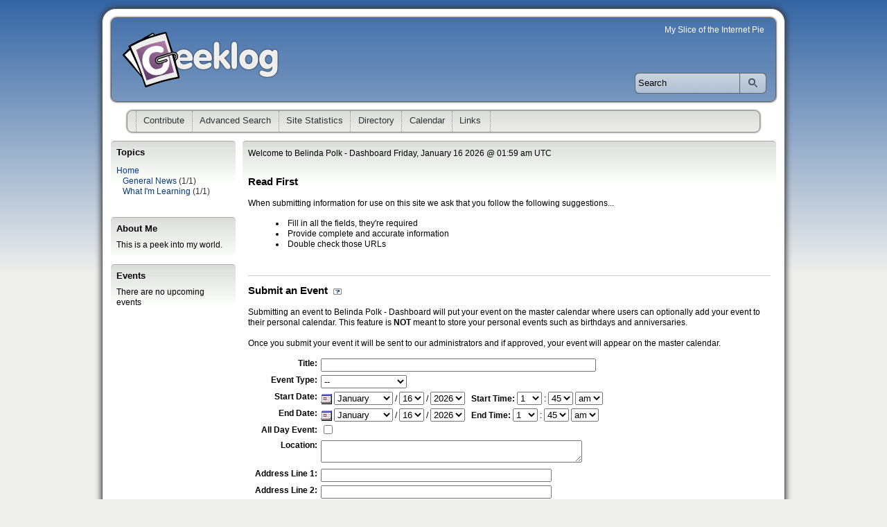

--- FILE ---
content_type: text/html; charset=utf-8
request_url: http://www.belindapolk.com/dashboard/submit.php?type=calendar&mode=&month=06&day=24&year=2024&hour=16
body_size: 3978
content:
<!DOCTYPE html PUBLIC "-//W3C//DTD XHTML 1.0 Strict//EN" "http://www.w3.org/TR/xhtml1/DTD/xhtml1-strict.dtd">
<html xmlns="http://www.w3.org/1999/xhtml">
  <head profile="http://www.w3.org/2003/g/data-view">
    <meta http-equiv="Content-Type" content="text/html; charset=utf-8" />
    <title>Belinda Polk - Dashboard - My Slice of the Internet Pie</title>

    <meta http-equiv="Content-Script-Type" content="text/javascript" />
    <meta http-equiv="Content-Style-Type" content="text/css" />
    <meta http-equiv="imagetoolbar" content="no" />
    <link rel="SHORTCUT ICON" href="http://www.belindapolk.com/dashboard/layout/modern_curve/images/favicon.ico" />
    <!-- <meta http-equiv="Pragma" content="no-cache" /> -->
    <link rel="start contents" href="http://www.belindapolk.com/dashboard" />
<link rel="home" href="http://www.belindapolk.com/dashboard/" title="Home" />
<link rel="search" href="http://www.belindapolk.com/dashboard/search.php" title="Advanced Search" /><link rel="stylesheet" type="text/css" href="http://www.belindapolk.com/dashboard/layout/modern_curve/style.css.php?theme=modern_curve&amp;dir=ltr" media="all" />
<link rel="stylesheet" type="text/css" href="http://www.belindapolk.com/dashboard/layout/modern_curve/jquery_ui/jquery-ui.css" />
<link rel="stylesheet" type="text/css" href="http://www.belindapolk.com/dashboard/layout/modern_curve/jquery_ui/jquery.ui.geeklog.css" />
<link rel="stylesheet" type="text/css" href="http://www.belindapolk.com/dashboard/polls/css/default/style.css" />
<script type="text/javascript">
var geeklog = {
    doc: document,
    win: window,
    $: function (id) {
        return this.doc.getElementById(id);
    },
    site_url:"http://www.belindapolk.com/dashboard",site_admin_url:"http://www.belindapolk.com/dashboard/admin",layout_url:"http://www.belindapolk.com/dashboard/layout/modern_curve",xhtml:" /",lang:{iso639Code:"en",tooltip_loading:"Loading...",tooltip_not_found:"Help page is not found.",tooltip_select_date:"Click to select a date",tabs_more:"More..",confirm_delete:"Do you really want to delete this item?",confirm_send:"Send this?",close:"Close"}
};
</script>
<script type="text/javascript" src="http://www.belindapolk.com/dashboard/layout/modern_curve/javascript/fix_html.js"></script>
<meta name="robots" content="noindex" />
  </head>
  <body dir="ltr" class="left-center">

<!-- #container { -->
    <div id="container">
      <!-- #header { -->
      <div id="header">
        <div id="header-content">
          <h1 class="site_name"><a href="http://www.belindapolk.com/dashboard"><img src="http://www.belindapolk.com/dashboard/layout/modern_curve/images/logo.png" width="226" height="80" alt="Belinda Polk - Dashboard" /></a></h1>
         <p class="site_slogan">My Slice of the Internet Pie</p>
        </div>
      </div>
      <!-- } #header -->

      <hr class="separator" />

      <!-- #navigation { -->
      <div id="navigation">
        <ul>
          <li class="menuitem"><a href="http://www.belindapolk.com/dashboard/submit.php?type=story">Contribute</a></li>
<li class="menuitem"><a href="http://www.belindapolk.com/dashboard/search.php">Advanced Search</a></li>
<li class="menuitem"><a href="http://www.belindapolk.com/dashboard/stats.php">Site Statistics</a></li>
<li class="menuitem"><a href="http://www.belindapolk.com/dashboard/directory.php">Directory</a></li>
<li class="menuitem"><a href="http://www.belindapolk.com/dashboard/calendar/index.php">Calendar</a></li>
<li class="menuitem last-child"><a href="http://www.belindapolk.com/dashboard/links/index.php">Links</a></li>
        </ul>
        <div style="clear: both;"></div>
      </div>
      <!-- } #navigation -->

      <hr class="separator" />

      <!-- #wrapper { -->
      <div id="wrapper">

        <!--[if !IE]> Using conditional comments to avoid Win IE 6 bugs. <![endif]-->
<!--[if !IE]> (When combined with multiple floating elements, floating bug duplicate last element content) <![endif]-->

    <!-- #leftblocks { -->
        <div id="leftblocks">
      <div class="block-left" id="block-left-search">
        <div class="block-left-content">
          <form action="http://www.belindapolk.com/dashboard/search.php" method="get" id="searchform" class="basic">
            <div>
              <input type="text" value="Search" size="16" maxlength="255" name="query" class="text" />
              <input type="submit" value="" title="Search" class="submit" />
              <input type="hidden" value="all" name="type" />
              <input type="hidden" value="all" name="keyType" />
              <input type="hidden" value="search" name="mode" />
            </div>
          </form>
        </div>
      </div>

      
<div class="block-list">
    <h2>Topics</h2>
      <div class="block-list-content">
      <ul>

<li class="topicoption"><a href="http://www.belindapolk.com/dashboard/">Home</a>&nbsp;</li>
<li class="topicoption">&nbsp;&nbsp;&nbsp;<a href="http://www.belindapolk.com/dashboard/index.php?topic=General">General News</a>&nbsp;(1/1)</li>
<li class="topicoption">&nbsp;&nbsp;&nbsp;<a href="http://www.belindapolk.com/dashboard/index.php?topic=WhatILearning">What I'm Learning</a>&nbsp;(1/1)</li>

    </ul>
    </div>
</div>


    <div class="block-left">
      <h2>About Me</h2>
      <div class="block-left-content">

This is a peek into my world.

      </div>
    </div>


    <div class="block-left">
      <h2>Events</h2>
      <div class="block-left-content">

There are no upcoming events

      </div>
    </div>

    </div>
    <!--[if !IE]> } #leftblocks <![endif]-->

    <hr class="separator" />


        <!--[if !IE]> Using conditional comments to avoid Win IE 6 bugs. <![endif]-->
        <!--[if !IE]> (When combined with multiple floating elements, floating bug duplicate last element content) <![endif]-->
        <!--[if !IE]> #centerblocks { <![endif]-->
                <div id="centerblocks">
          <p class="welcome_msg">Welcome to Belinda Polk - Dashboard&nbsp;Friday, January 16 2026 @ 01:59 am UTC</p>
          <div id="centerblocks-content">
          

<div class="block-center">
  <h2>Read First</h2>
  <div class="block-center-content">

When submitting information for use on this site we ask that you follow the following suggestions...<ul><li>Fill in all the fields, they're required</li><li>Provide complete and accurate information</li><li>Double check those URLs</li></ul>
  </div>
</div>


<div class="block-center">
  <h2>Submit an Event<a href="http://www.belindapolk.com/dashboard/help/submitevent.html" class="blocktitle" title="Submit an Event"><img src="http://www.belindapolk.com/dashboard/layout/modern_curve/images/button_help.png" alt="?" /></a></h2>
  <div class="block-center-content">

                            Submitting an event to Belinda Polk - Dashboard will put your event on the master calendar where users can optionally add your event to their personal calendar. This feature is <b>NOT</b> meant to store your personal events such as birthdays and anniversaries.<br /><br />Once you submit your event it will be sent to our administrators and if approved, your event will appear on the master calendar.                            <form class="form-theme uk-form" action="http://www.belindapolk.com/dashboard/submit.php" method="post">
                                <div class="form-description">Title:</div>
                                <div class="form-field"><input type="text" size="48" maxlength="128" name="title" /></div>
                                <div class="clear-left"></div>
                                <div class="form-description">Event Type:</div>
                                <div class="form-field">
                                    <select name="event_type">
                                        <option value="">--</option>
                                        <option value="Anniversary">Anniversary</option><option value="Appointment">Appointment</option><option value="Birthday">Birthday</option><option value="Business">Business</option><option value="Education">Education</option><option value="Holiday">Holiday</option><option value="Meeting">Meeting</option><option value="Miscellaneous">Miscellaneous</option><option value="Personal">Personal</option><option value="Phone Call">Phone Call</option><option value="Special Occasion">Special Occasion</option><option value="Travel">Travel</option><option value="Vacation">Vacation</option>                                    </select>
                                </div>
                                <div class="clear-left"></div>
                                <div class="form-description">Start Date:</div>
                                <div class="form-field">
                                  <span dir="ltr">
                                    <select name="start_month">
                                        <option value="1" selected="selected">January</option><option value="2">February</option><option value="3">March</option><option value="4">April</option><option value="5">May</option><option value="6">June</option><option value="7">July</option><option value="8">August</option><option value="9">September</option><option value="10">October</option><option value="11">November</option><option value="12">December</option>                                    </select>
                                    /
                                    <select name="start_day">
                                        <option value="01">01</option><option value="02">02</option><option value="03">03</option><option value="04">04</option><option value="05">05</option><option value="06">06</option><option value="07">07</option><option value="08">08</option><option value="09">09</option><option value="10">10</option><option value="11">11</option><option value="12">12</option><option value="13">13</option><option value="14">14</option><option value="15">15</option><option value="16" selected="selected">16</option><option value="17">17</option><option value="18">18</option><option value="19">19</option><option value="20">20</option><option value="21">21</option><option value="22">22</option><option value="23">23</option><option value="24">24</option><option value="25">25</option><option value="26">26</option><option value="27">27</option><option value="28">28</option><option value="29">29</option><option value="30">30</option><option value="31">31</option>                                    </select>
                                    /
                                    <select name="start_year">
                                        <option value="2025">2025</option><option value="2026" selected="selected">2026</option><option value="2027">2027</option><option value="2028">2028</option><option value="2029">2029</option><option value="2030">2030</option><option value="2031">2031</option>                                    </select>&nbsp;&nbsp;
                                    <b>Start Time: </b>
                                    <select name="start_hour">
                                        <option value="12">12</option><option value="01" selected="selected">1</option><option value="02">2</option><option value="03">3</option><option value="04">4</option><option value="05">5</option><option value="06">6</option><option value="07">7</option><option value="08">8</option><option value="09">9</option><option value="10">10</option><option value="11">11</option>                                    </select>
                                    :
                                    <select name="start_minute">
                                        <option value="00">00</option><option value="15">15</option><option value="30">30</option><option value="45" selected="selected">45</option>                                    </select>
                                    <select name="start_ampm">
<option value="am" selected="selected">am</option>
<option value="pm">pm</option>
</select>
                                  </span>
                                </div>
                                <div class="clear-left"></div>
                                <div class="form-description">End Date:</div>
                                <div class="form-field">
                                  <span dir="ltr">
                                    <select name="end_month">
                                        <option value="1" selected="selected">January</option><option value="2">February</option><option value="3">March</option><option value="4">April</option><option value="5">May</option><option value="6">June</option><option value="7">July</option><option value="8">August</option><option value="9">September</option><option value="10">October</option><option value="11">November</option><option value="12">December</option>                                    </select>
                                    /
                                    <select name="end_day">
                                        <option value="01">01</option><option value="02">02</option><option value="03">03</option><option value="04">04</option><option value="05">05</option><option value="06">06</option><option value="07">07</option><option value="08">08</option><option value="09">09</option><option value="10">10</option><option value="11">11</option><option value="12">12</option><option value="13">13</option><option value="14">14</option><option value="15">15</option><option value="16" selected="selected">16</option><option value="17">17</option><option value="18">18</option><option value="19">19</option><option value="20">20</option><option value="21">21</option><option value="22">22</option><option value="23">23</option><option value="24">24</option><option value="25">25</option><option value="26">26</option><option value="27">27</option><option value="28">28</option><option value="29">29</option><option value="30">30</option><option value="31">31</option>                                    </select>
                                    /
                                    <select name="end_year">
                                        <option value="2025">2025</option><option value="2026" selected="selected">2026</option><option value="2027">2027</option><option value="2028">2028</option><option value="2029">2029</option><option value="2030">2030</option><option value="2031">2031</option>                                    </select>&nbsp;&nbsp;
                                    <b>End Time: </b>
                                    <select name="end_hour">
                                        <option value="12">12</option><option value="01" selected="selected">1</option><option value="02">2</option><option value="03">3</option><option value="04">4</option><option value="05">5</option><option value="06">6</option><option value="07">7</option><option value="08">8</option><option value="09">9</option><option value="10">10</option><option value="11">11</option>                                    </select>
                                    :
                                    <select name="end_minute">
                                        <option value="00">00</option><option value="15">15</option><option value="30">30</option><option value="45" selected="selected">45</option>                                    </select>
                                    <select name="start_ampm">
<option value="am" selected="selected">am</option>
<option value="pm">pm</option>
</select>
                                  </span>
                                </div>
                                <div class="clear-left"></div>
                                <div class="form-description">All Day Event:</div>
                                <div class="form-field"><input type="checkbox" name="allday" /></div>
                                <div class="clear-left"></div>
                                <div class="form-description">Location:</div>
                                <div class="form-field"><textarea name="location" cols="45" rows="2"></textarea></div>
                                <div class="clear-left"></div>
                                <div class="form-description">Address Line 1:</div>
                                <div class="form-field"><input type="text" name="address1" size="40" /></div>
                                <div class="clear-left"></div>
                                <div class="form-description">Address Line 2:</div>
                                <div class="form-field"><input type="text" name="address2" size="40" /></div>
                                <div class="clear-left"></div>
                                <div class="form-description">City/Town:</div>
                                <div class="form-field"><input type="text" name="city" size="40" maxlength="60" /></div>
                                <div class="clear-left"></div>
                                <div class="form-description">State:</div>
                                <div class="form-field"><input type="text" name="state" size="40" /></div>
                                <div class="clear-left"></div>
                                <div class="form-description">Zip Code:</div>
                                <div class="form-field"><input type="text" name="zipcode" size="16" maxlength="16" /></div>
                                <div class="clear-left"></div>
                                <div class="form-description">Link:</div>
                                <div class="form-field"><input type="text" dir="ltr" size="48" maxlength="255" name="url" value="http://" /></div>
                                <div class="clear-left"></div>
                                <div class="form-description">Description:</div>
                                <div class="form-field"><textarea name="description" style="width:100%" cols="45" rows="8"></textarea></div>
                                <div class="clear-left"></div>
                                <div class="form-field"><div dir="ltr" class="allowed_html_tags"><span class="warningsmall">No HTML is allowed</span></div></div>
                                                                <div class="form-field">
                                    <input type="hidden" name="mode" value="Submit" />
                                    <input type="hidden" name="type" value="calendar" />
                                    <input type="hidden" name="calendar_type" value="master" />
                                    <input type="hidden" name="hour_mode" value="12" />
                                    <input type="submit" value="Submit" />
                                                                    </div>
                                <div class="clear-left"></div>
                            </form>

  </div>
</div>


          </div>
        </div>
        <!--[if !IE]> Using conditional comments to avoid Win IE 6 bugs <![endif]-->
        <!--[if !IE]> (When combined with multiple floating elements, floating bug duplicate last element content) <![endif]-->
        <!--[if !IE]> } #centerblocks <![endif]-->

              </div>
      <!-- } #wrapper -->

      <hr class="separator" />

      <!-- #footer { -->
      <div id="footer">
        <div id="footer-content">
        <ul class="copyright">
          <li class="copyright_notice"><address>&nbsp;Copyright &copy; 2026 Belinda Polk<br />&nbsp;All trademarks and copyrights on this page are owned by their respective owners.</address></li>
        </ul>
        <ul class="site_info">
          <li class="powered_by">Powered by&nbsp;<a href="http://www.geeklog.net/">Geeklog</a></li>
          <!-- Theme by Fumito Arakawa as Phize (http://phize.net/) -->
          <li class="execution_textandtime">Created this page in 0.13 seconds</li>
        </ul>
        </div>
        <div style="clear: both;"></div>
      </div>
      <!-- } #footer -->

    </div>
    <!-- } #container -->

    <script type="text/javascript" src="http://www.belindapolk.com/dashboard/javascript/common.js"></script>
<script type="text/javascript" src="http://www.belindapolk.com/dashboard/javascript/jquery.min.js"></script>
<script type="text/javascript" src="http://www.belindapolk.com/dashboard/javascript/jquery_ui/jquery.ui.core.min.js"></script>
<script type="text/javascript" src="http://www.belindapolk.com/dashboard/javascript/jquery_ui/jquery.ui.widget.min.js"></script>
<script type="text/javascript" src="http://www.belindapolk.com/dashboard/javascript/jquery_ui/jquery.ui.position.min.js"></script>
<script type="text/javascript" src="http://www.belindapolk.com/dashboard/javascript/jquery_ui/jquery.ui.mouse.min.js"></script>
<script type="text/javascript" src="http://www.belindapolk.com/dashboard/javascript/jquery_ui/jquery.ui.draggable.min.js"></script>
<script type="text/javascript" src="http://www.belindapolk.com/dashboard/javascript/jquery_ui/jquery.ui.droppable.min.js"></script>
<script type="text/javascript" src="http://www.belindapolk.com/dashboard/javascript/jquery_ui/jquery.ui.resizable.min.js"></script>
<script type="text/javascript" src="http://www.belindapolk.com/dashboard/javascript/jquery_ui/jquery.ui.button.min.js"></script>
<script type="text/javascript" src="http://www.belindapolk.com/dashboard/javascript/jquery_ui/jquery.ui.datepicker.min.js"></script>
<script type="text/javascript" src="http://www.belindapolk.com/dashboard/javascript/jquery_ui/jquery-ui-i18n.min.js"></script>
<script type="text/javascript" src="http://www.belindapolk.com/dashboard/javascript/jquery_ui/jquery.ui.dialog.min.js"></script>
<script type="text/javascript" src="http://www.belindapolk.com/dashboard/javascript/jquery_ui/jquery.ui.slider.min.js"></script>
<script type="text/javascript" src="http://www.belindapolk.com/dashboard/javascript/jquery_ui/jquery-ui-timepicker-addon.min.js"></script>
<script type="text/javascript" src="http://www.belindapolk.com/dashboard/javascript/jquery_ui/jquery-ui-timepicker-addon-i18n.min.js"></script>
<script type="text/javascript">jQuery(function () {  geeklog.hour_mode = 12;  geeklog.datetimepicker.options.stepMinute = 15;  geeklog.datetimepicker.set('start', 'en', 'Click to select a date', 'http://www.belindapolk.com/dashboard/images/calendar.png');  geeklog.datetimepicker.set('end', 'en', 'Click to select a date', 'http://www.belindapolk.com/dashboard/images/calendar.png');});</script>
<script type="text/javascript" src="http://www.belindapolk.com/dashboard/javascript/datetimepicker.js"></script>
<script type="text/javascript" src="http://www.belindapolk.com/dashboard/javascript/dialog_help.js"></script>
<script type="text/javascript" src="http://www.belindapolk.com/dashboard/layout/modern_curve/javascript/confirm.js"></script>
<script type="text/javascript" src="http://www.belindapolk.com/dashboard/layout/modern_curve/javascript/search.js"></script>

        <script type="text/javascript">
    <!--
    FixHTML('leftblocks', 'centerblocks', 'rightblocks');
    -->
    </script>

  </body>
</html>



--- FILE ---
content_type: text/css; charset=UTF-8
request_url: http://www.belindapolk.com/dashboard/layout/modern_curve/style.css.php?theme=modern_curve&dir=ltr
body_size: 10318
content:

/* /home/ppi9yaxmafcj/public_html/dashboard/layout/modern_curve/css/compatible.css */

.admin-menu-icon {
float:left;
padding:5px;
}
.admin-menu {
padding:5px;
border:1px solid #EEEEEE;
}
.admin-menu-text {
padding:5px;
}
.admin-menu-item {
padding: 0px 5px;
}
.admin-list-smalltable {
text-align:left;
border-spacing:1px;
}
.admin-list-table {
width:100%;
text-align:left;
border-spacing:1px;
}
.admin-list-table form {
margin:0px;
}
.admin-list-search {
text-align:center;
margin-top:5px;
margin-bottom:5px;
}
.admin-list-field {
text-align:left;
padding-left:5px;
padding-right:5px;
}
.admin-list-headerfield {
text-align:left;
padding:3px 5px;
}
.blocklist ul {
list-style:none;
padding:0px;
margin:0px;
}
.alignleft {
text-align:left;
}
.alignright {
text-align:right;
}
.aligncenter {
text-align:center;
}
.aligntop {
vertical-align:top;
}
.floatright {
float:right;
}
.floatleft {
float:left;
}
.clearboth {
clear:both;
}
.clearfix:after {
content: ".";
display: block;
height: 0;
clear: both;
visibility: hidden;
}
.clearfix {
display: inline-block;
}
* html .clearfix {height: 1%;}
.clearfix {display: block;}
.b {
font-weight:bold;
}
.ext-link {
background-color: transparent;
background: url(./images/external.png) center right no-repeat;
background-attachment: scroll;
padding-right: 13px;
}
.ext-link-rtl {
}
.feed-link {
background-color: transparent;
background: url(./images/feed.png) center right no-repeat;
background-attachment: scroll;
padding: 2px 0;
padding-right: 16px;
}
.feed-link-rtl {
}
.strike {
text-decoration: line-through;
}
.commentbar-line1 {
background:transparent;
color:#000000;
padding:3px 3px;
text-align:center;
}
.commentbar-line2 {
background:#E7E7E7;
text-align:center;
padding-left:3px;
padding-right:3px;
}
.commentbar-line3 {
background:#FFFFFF;
border-bottom:1px solid #FFFFFF;
border-top:1px solid #E7E7E7;
color:#000000;
padding:3px 3px;
text-align:center;
}
.commenttitle {
background:#F7F7F7;
border:1px solid #E7E7E7;
font-weight:bold;
font-size:smaller;
padding: 3px 0px;
padding-left: 10px;
}
.comment-edit {
font-style: italic;
padding-top:1ex;
}
.comment-sig {
color:#666666;
padding-top:1ex;
}
.edit-perm-down {
text-align:center;
}
.edit-perm-up {
text-align:center;
padding-right:10px;
padding-left:10px;
}
.fieldhelp {
font-size:0.8em;
color:#666666;
padding-left:0.8em;
padding-right:0.8em;
}
.form-description {
font-weight:bold;
float:left;
width:100px;
text-align:right;
padding-right:5px;
display:block;
}
.form-field {
padding-bottom:5px;
margin-left:105px;
}
.checkboxes-list {
list-style:none;
padding:0px;
margin:0px;
}
.checkboxes-list span {
padding-left:5px;
}
.checkboxes-list .gldefault {
font-weight:bold;
}
.missing-field {
}
.required-field {
}
.highlight {
color:#000000;
background-color:yellow;
text-decoration:none;
}
.inputTable td {
padding:4px;
vertical-align:top;
}
.inputTable label {
font-weight:bold;
float:right;
white-space:nowrap;
}
.moderation-cc {
width:100%;
}
.moderation-cc-row {
clear:both;
height:80px;
width:100%;
}
.moderation-cc-item {
float:left;
text-align:center;
}
.nowrap {
white-space:nowrap;
}
.pagenav {
text-align:center;
}
.row_center td {
text-align:center;
}
.searchauth {
background:transparent;
color:#000000;
text-align:left;
}
.searchdate {
background:transparent;
color:#000000;
text-align:right;
}
.searchform-box {
background:#E7E7E7;
text-align:right;
border-bottom:1px solid #CCCCCC;
height:52px;
padding:0px;
padding-right: 4px;
padding-left: 1px;
margin:0px;
}
.searchform-elements {
display:inline;
position:relative;
top:6px;
}
.searchform-elements input {
font-size:0.9em;
}
.searchhits {
background:transparent;
color:#000000;
text-align:right;
}
.searchresult-byline {
color:green;
}
.site-slogan {
color:#ffffff;
background:transparent;
}
.sysmessage {
position: relative;
margin: 1em;
margin-left: 4em;
}
.sysmessage img {
position: absolute;
left: -3.1em;
top: -0.3em;
border:none;
float:left;
padding-bottom:3px;
padding-right:5px;
}
.stats-list-count {
text-align:right;
padding-left:5px;
padding-right:5px;
}
.stats-header-title {
text-align:left;
width:90%;
padding-left:5px;
padding-right:5px;
}
.stats-header-count {
text-align:left;
width:10%;
padding-left:5px;
padding-right:5px;
}
.story {
background:transparent;
color:#000000;
}
.story h1 {
background:transparent;
color:#000000;
font-weight:bold;
padding-left:1px;
}
.story-body {
padding:3px;
}
.story-featured {
background:transparent;
color:#000000;
}
.story-featured h1 {
background:transparent;
color:#000000;
font-weight:bold;
font-size:1.4em;
padding-left:1px;
}
.story-icons {
float:right;
padding-top:10px;
}
.story-icons a {
margin-left:5px;
}
.story-container {
padding-right:9px;
width:100%;
vertical-align:top;
}
.story-footer {
padding:3px;
text-align:center;
clear:both;
}
.story-footer p {
padding:0px;
margin:0px;
}
.story-information {
padding:3px;
font-size:0.85em;
background:transparent;
color:#000000;
}
.story-information p {
padding:0px;
margin:0px;
}
#token-expirynotice {
padding:1em;
border:1px solid #CCCCCC;
background:#F7F7F7;
}
#token-expirytime {
font-weight:bold;
}
.topicoption,
.topicoption-off {
}
.warning {
background:transparent;
color:#FF0000;
font-weight:bold;
}
.warningsmall {
background:transparent;
color:#FF0000;
}
.plugin {
color:#000000;
background-color:#EFEFEF;
font-weight:normal;
border:1px solid #CCCCCC;
}
.plugin th {
color:#000000;
background-color:#B7C1DC;
padding:5px;
text-align:left;
}
.plugin tr {
vertical-align:top;
}
.plugin td {
padding:2px 5px 2px 5px;
}
.pluginBG {
color:#FEFEFE;
background-color:#7398BA;
}
.pluginAltBG {
background-color:#7398BA;
}
.pluginAltBG td {
color:#FFFFFF
}
.pluginCellTitle {
color:#666666;
font-weight:bold;
background-color:#E6E6E6;
padding:5px;
}
.pluginCellFill {
background-color:#F8FAFD;
}
.pluginCellText {
color:#636363;
font-weight:normal;
}
.pluginHeader {
color:#204275;
font-weight:bolder;
padding-top:3px;
padding-bottom:3px;
}
.pluginFooter, .pluginFooter td {
background-color:#507AA1;
color:#FFFFFF;
}
.pluginAlert {
padding:5px 15px 5px 15px;
color:#D8010E;
background-color:#FEF1B4;
font-weight:bold;
}
.pluginInfo {
padding:5px 15px 5px 15px;
color:#707070;
background-color:#FEF1B4;
font-weight:normal;
}
.pluginSubTable {
color:#000000;
background-color:#CCCCCC;
font-weight:normal;
border:1px solid #CCCCCC;
}
.pluginSubTable th {
color:#000000;
background-color:#C9D1E4;
padding:5px;
text-align:left;
}
.pluginSubTable tr {
vertical-align:top;
}
.pluginSolidOutline {
background-color:#CCCCCC;
}
.pluginSolidFill {
background-color:#1A3955;
}
.pluginTitle {
background-color:#507AA1;
color:#F5F9FF;
padding:4px;
padding-left:6px;
padding-right:6px;
}
.pluginCellSubTitle {
background-color:#F7F7F7;
color:#000000;
padding:4px;
padding-left:6px;
padding-right:6px;
}
.pluginTinyText {
font-size:0.70em;
}
.pluginSmallText {
font-size:0.8em;
}
.pluginMediumText {
font-size:1em;
}
.pluginLargeText {
font-size:1.25em;
}
.pluginAltText {
color:#FFFFFF;
}
.pluginRow1, .pluginRow1 td {
color:#000000;
background-color:#F7F7F7;
line-height:120%;
}
.pluginRow2, .pluginRow2 td {
color:#000000;
background-color:#E7E7E7;
line-height: 120%;
}
.pluginRow1 .pluginRollOver,
.pluginRow2 .pluginRollOver,
.pluginRollOver {
color:#000000;
background-color:#FFFFFF;
line-height:120%;
}
.pluginRow1 .pluginRollOut,
.pluginRow2 .pluginRollOut,
.pluginRollOut {
color:#000000;
background-color:#F7F7F7;
line-height:120%;
}
.pluginLinks A:link {
color:#000000;
font-style:normal;
font-weight:normal;
text-decoration:none;
}
.pluginLinks A:visited {
color:#000000;
font-style:normal;
font-weight:normal;
text-decoration:none;
}
.pluginLinks A:hover {
color:#000000;
font-style:normal;
font-weight:normal;
text-decoration:underline;
}
.pluginBreadCrumbs,
.pluginBreadCrumbs A:link {
color:#FFFFFF;
font-style:normal;
font-weight:normal;
text-decoration:none;
}
.pluginBreadCrumbs A:visited {
color:#FFFFFF;
font-style:normal;
font-weight:normal;
text-decoration:none;
}
.pluginBreadCrumbs A:hover {
color:#FFFFFF;
font-style:normal;
font-weight:normal;
text-decoration:none;
}
a.pluginButton:link, a.pluginButton:visited {
color:#000000;
text-align:center;
padding-top:2px;
display:block;
height:19px;
text-decoration:none;
background-color:transparent;
}
a.pluginButton:hover {
color:blue;
text-align:center;
padding-top:2px;
background:center url(./images/navbar/button_over.gif);
background-repeat:repeat-x;
display:block;
height:19px;
text-decoration:none;
background-color:transparent;
}

/* /home/ppi9yaxmafcj/public_html/dashboard/layout/modern_curve/css/default.css */

* {
margin: 0;
padding: 0;
}
html {
display: block;
}
head, meta, script, style, title, param {
display: none;
}
body {
display: block;
margin: 8px;
}
h1 {
display: block;
margin: 0.67em 0;
font-size: 2em;
font-weight: bolder;
}
h2 {
display: block;
margin: 0.75em 0;
font-size: 1.5em;
font-weight: bolder;
}
h3 {
display: block;
margin: 0.83em 0;
font-size: 1.17em;
font-weight: bolder;
}
h4 {
display: block;
margin: 1.12em 0;
font-size: 1em;
font-weight: bolder;
}
h5 {
display: block;
margin: 1.5em 0;
font-size: 0.83em;
font-weight: bolder;
}
h6 {
display: block;
margin: 1.67em 0;
font-size: 0.75em;
font-weight: bolder;
}
address {
display: block;
font-style: italic;
}
p {
display: block;
margin: 1.12em 0;
}
pre {
display: block;
margin: 1em 0;
font-family: monospace;
white-space: pre;
}
blockquote {
display: block;
margin: 1.12em 40px;
}
q:before {
content: open-quote;
}
q:after {
content: close-quote;
}
cite {
font-style: italic;
}
em {
font-style: italic;
}
strong {
font-weight: bolder;
}
var {
font-style: italic;
}
dfn {
font-style: italic;
}
code {
font-family: monospace;
}
samp {
font-family: monospace;
}
kbd {
font-family: monospace;
}
abbr[title], acronym[title] {
border-bottom: 1px dotted;
}
a:link, a:visited {
text-decoration: underline;
}
a:focus  {
outline: thin dotted invert;
}
ul {
list-style-type: disc;
display: block;
margin: 1.12em 0;
padding-left: 40px;
}
ol {
list-style-type: decimal;
display: block;
margin: 1.12em 0;
padding-left: 40px;
}
li {
display: list-item;
}
ul ul,
ul ol,
ul dl,
ol ul,
ol ol,
ol dl,
dl ul,
dl ol,
dl dl {
margin-top: 0;
margin-bottom: 0;
}
ol ul,
ul ul {
list-style-type: circle;
}
ol ol ul,
ol ul ul,
ul ol ul,
ul ul ul {
list-style-type: square;
}
dl {
display: block;
margin: 1.12em 0;
}
dt {
display: block;
}
dd {
display: block;
margin-left: 40px;
}
ins {
text-decoration: underline;
}
del {
text-decoration: line-through;
}
form {
display: block;
margin: 1.12em 0;
}
fieldset{
display: block;
margin: 1.12em 0;
}
button {
display: inline-block;
}
textarea {
display: inline-block;
font-size: small;
}
input {
}
select {
display: inline-block;
}
table {
display: table;
margin-top: 0;
margin-bottom: 0;
border-spacing: 2px;
border-collapse: separate;
text-indent: 0;
}
table[align="left"] {
margin-right: auto;
}
table[align="center"] {
margin-left: auto;
margin-right: auto;
}
table[align="right"] {
margin-left: auto;
}
caption {
display: table-caption;
text-align: center;
}
thead {
display: table-header-group;
vertical-align: middle;
}
tbody {
display: table-row-group;
vertical-align: middle;
}
tfoot {
display: table-footer-group;
vertical-align: middle;
}
tr {
display: table-row;
vertical-align: inherit;
}
col {
display: table-column;
}
colgroup {
display: table-column-group;
}
table>tr {
vertical-align: middle;
}
th,
td {
vertical-align: top;
}
th {
display: table-cell;
font-weight: bolder;
text-align: center;
}
td {
display: table-cell;
text-align: inherit;
padding: 2px;
}
tr[align="left"],
th[align="left"],
td[align="left"] {
text-align: left;
}
td[align="left"]>table,
td[align="left"]>table,
td[align="left"]>table {
margin-right: auto;
}
tr[align="center"],
th[align="center"],
td[align="center"] {
text-align: center;
}
td[align="center"]>table,
td[align="center"]>table,
td[align="center"]>table {
margin-left: auto;
margin-right: auto;
}
tr[align="right"],
th[align="right"],
td[align="right"] {
text-align: right;
}
td[align="right"]>table,
td[align="right"]>table,
td[align="right"]>table {
margin-left: auto;
}
tr[valign="top"],
th[valign="top"],
td[valign="top"] {
vertical-align: top;
}
tr[valign="middle"],
th[valign="middle"],
td[valign="middle"] {
vertical-align: middle;
}
tr[align="bottom"],
th[align="bottom"],
td[align="bottom"] {
vertical-align: bottom;
}
a img {
border: 2px solid;
}
hr {
display: block;
height: 2px;
border: 1px inset;
margin: 0.5em auto;
}
sub {
vertical-align: sub;
font-size: 0.83em;
line-height: normal;
}
sup {
vertical-align: super;
font-size: 0.83em;
line-height: normal;
}

/* /home/ppi9yaxmafcj/public_html/dashboard/layout/modern_curve/css/common.css */

body {
margin: 0;
padding: 0;
font-family: Verdana, Arial, Helvetica, sans-serif;
font-size: 12px;
line-height: 1.25;
}
a:link {
color: #033987;
text-decoration: none;
}
a:visited {
color: #5c3566;
}
a:hover {
text-decoration: underline;
}
*:first-child+html body {
font-size: small;
}
* html body {
font-size: small;
}
pre {
overflow: auto;
}
* html pre {
width: 95%;
}
table {
border-spacing: 0;
font-size: 100%;
}
ul,
ol {
list-style-position: inside;
}
fieldset {
margin: 0 0 1em 0;
padding: 8px;
border: 1px solid #CCCCCC;
}
fieldset legend {
display: inline;
padding: 2px 4px;
}
form.basic fieldset{
margin: 0;
border: none;
}
form.basic legend {
display: none;
}
img {
vertical-align: bottom;
}
a img {
border: none;
}
input,
select,
textarea {
box-sizing: border-box;
-ms-box-sizing: border-box;
-moz-box-sizing: border-box;
-webkit-box-sizing: border-box;
font-family: Verdana, Arial, Meiryo, "Hiragino Kaku Gothic Pro", sans-serif;
}
input.text {
}
input[type="checkbox"] {
margin: 0 0.3em;
}
input.submit {
}
option {
padding-right: 4px;
}
iframe[width="100%"] {
width: 99%;
}
.user_basic {
padding: 0.5em 2em;
}
hr.separator {
display: none;
}
.speech {
overflow: hidden;
position: absolute;
left: -999px;
width: 0;
height: 0;
}
form[name="change"] select[name="lang"],
form[name="change"] select[name="lang"] option {
width: 99%;
font-size: 95%;
}
div.pagenav {
text-align: center;
line-height: 1.5;
}
.pluginAlert {
margin-bottom: 1em;
}
form.basic {
margin: 0;
padding: 0;
}
form.basic p.message {
margin: 0 0 1em 0;
padding: 0;
}
form.basic ul.submit {
margin: 0;
padding: 0;
}
form.basic ul.submit li {
display: inline;
margin: 0;
padding: 0;
}
form.compact {
margin: 0;
padding: 0;
}
form.compact p.message {
margin: 0 0 1em 0;
padding: 0;
}
form.compact dl {
margin: 0 0 1em 0;
padding: 0;
}
form.compact dl:after {
content: "";
display: block;
clear: both;
height: 1px;
overflow: hidden;
}
* html form.compact dl {
height: 1%;
overflow: visible;
}
form.compact dl dt {
float: left;
clear: left;
width: 25%;
margin: 0 0 0.5em 0;
padding: 0;
}
form.compact dl dd {
float: left;
width: 75%;
margin: 0 0 0.5em 0;
padding: 0;
}
form.compact dl dd.description {
margin: -0.5em 0 0.5em 25%;
padding: 0;
}
* html form.compact dl dd.description {
margin-left: 12.5%;
}
form.compact p.description,
form.compact div.description {
margin: 0 0 1em 0;
padding: 0;
}
body.js_off form.compact input.text,
body.js_off form.compact textarea {
width: 98%;
}
form.compact ul.submit {
margin: 0;
padding: 0;
}
form.compact ul.submit li {
display: inline;
margin: 0;
padding: 0;
}
form.linear {
margin: 0;
padding: 0;
}
form.linear p.message {
margin: 0 0 1em 0;
padding: 0;
}
form.linear dl {
margin: 0 0 1em 0;
padding: 0;
}
form.linear dl dt {
margin: 0;
padding: 0;
font-weight: bold;
}
form.linear dl dd {
margin: 0 0 0.5em 0;
padding: 0;
}
form.linear dl dd.description {
margin: -0.5em 0 0.5em 0;
padding: 0;
}
form.linear p.description,
form.linear div.description {
margin: 0 0 1em 0;
padding: 0;
}
form.linear ul.submit {
margin: 0;
padding: 0;
}
form.linear ul.submit li {
display: inline;
margin: 0;
padding: 0;
}
form dl.notes {
margin: 0 0 1em 0;
padding: 8px;
border: 1px solid #000000;
background: #FFFFE1;
}
form dl.notes dt {
margin: 0 0 0.5em 0;
padding: 0 0 0 24px;
border-bottom: 1px solid #000000;
background: url(./images/icon_info.png) no-repeat 0 0;
font-weight: bold;
}
form dl.notes dd {
}
form dl.notes dd ul {
list-style-position: inside;
margin: 0;
padding: 0;
}
form dl.notes dd ul li {
margin: 0;
padding: 0;
}
ul.compact {
margin: 0;
padding: 0;
}
ul.compact li {
display: inline;
margin: 0;
padding: 0;
}
.gl-pagenav {
text-align: center;
color: #CCC;
margin: 0 0 1.5em;
}
.gl-pagenav a,
.gl-pagenav b {
display: inline-block;
margin: 1px;
padding: 2px 7px;
background: transparent;
border: 1px solid #E7E7E7;
}
.gl-pagenav b {
color: #222;
}
.gl-pagenav a:hover {
background: #EEE;
border: 1px solid #CCC;
}
.gl-pagenav span {
display: inline-block;
padding: 4px;
line-height: 1.7;
color: #999;
}
.gl-pagenav span a {
margin: 0;
padding: 2px 0;
background: transparent;
border: none;
}
.gl-pagenav span a:hover {
background: transparent;
border: none;
}
.bc_navigation {
margin: 1.12em 0;
}

/* /home/ppi9yaxmafcj/public_html/dashboard/layout/modern_curve/css/layout.css */

body {
background: #eeeeec url('./images/css/bg.png') repeat-x 0 0;
}
div#container {
position: relative;
width: 960px;
margin: 1em auto;
padding: 12px;
text-align: left;
border: 1px solid #656663;
background: white;
-webkit-border-radius: 20px;
-moz-border-radius: 20px;
border-radius: 20px;
-webkit-box-shadow: 0px 0px 8px 1px #333;
-moz-box-shadow: 0px 0px 8px 1px #333;
box-shadow: 0px 0px 8px 1px #333;
}
div#container div#header {
height: 120px;
border: 1px solid #656663;
background: transparent url('./images/css/bg_header.png') repeat-x 0 0;
margin-bottom: 12px;
-webkit-border-radius: 8px;
-moz-border-radius: 8px;
border-radius: 8px;
-webkit-box-shadow: 0px 0px 2px 1px #888;
-moz-box-shadow: 0px 0px 2px 1px #888;
box-shadow: 0px 0px 2px 1px #888;
}
div#container div#header div#header-content {
margin: 0 auto;
padding: 0;
}
div#container div#header h1.site_name {
display: inline;
margin: 20px 16px 0;
padding: 0;
float: left;
}
div#container div#header p.site_slogan {
margin: 0;
padding: 10px 16px 0;
color: #FFFFFF;
text-align: right;
}
div#container div#navigation {
background: #dbddd9 url('./images/css/menu_bg.png') repeat-x 0 0;
border: 1px solid #939490;
margin: auto;
margin-bottom: 12px;
width: 95%;
-webkit-border-radius: 8px;
-moz-border-radius: 8px;
border-radius: 8px;
-webkit-box-shadow: 0px 0px 2px 1px #aaa;
-moz-box-shadow: 0px 0px 2px 1px #aaa;
box-shadow: 0px 0px 2px 1px #aaa;
}
div#container div#navigation ul {
list-style-type: none;
margin: 0 1em;
padding: 0;
}
div#container div#navigation ul li.menuitem {
float: left;
display: block;
}
div#container div#navigation ul li.menuitem a,
div#container div#navigation ul li.menuitem a:link,
div#container div#navigation ul li.menuitem a:visited {
float: left;
display: block;
height: 2.3em;
line-height: 2.2em;
padding: 0 0.8em;
border-left: 1px dotted #939490;
text-decoration: none;
color: #2E3436;
font-size: 13px;
}
div#container div#navigation ul li.menuitem a:hover,
div#container div#navigation ul li.menuitem a:focus,
div#container div#navigation ul li.menuitem a:active {
background: #ededeb url('./images/css/menu_bg_active.png') repeat-x 0 0;
text-decoration: underline;
}
div#container div#navigation ul li.last-child {
}
div#container div#navigation ul li.last-child a,
div#container div#navigation ul li.last-child a:link,
div#container div#navigation ul li.last-child a:visited {
padding-right: 1em;
border-right: 1px dotted #939490;
}
div#container div#navigation ul li.last-child a:hover,
div#container div#navigation ul li.last-child a:focus,
div#container div#navigation ul li.last-child a:active {
}
div#container div#wrapper {
overflow: visible;
width: 100%;
margin: 0 auto;
padding: 0 0 8px;
}
div#container div#wrapper:after {
content: "";
display: block;
clear: both;
height: 1px;
overflow: hidden;
}
* html div#container div#wrapper {
height: 1%;
overflow: visible;
}
body.left-center-right div#container div#wrapper {
}
body.left-center div#container div#wrapper {
}
body.center-right div#container div#wrapper {
}
body.center div#container div#wrapper {
}
body.js_off div#container div#wrapper {
}
div#container div#wrapper div#leftblocks {
overflow: auto;
float: left;
width: 180px;
margin-right: 780px;
padding: 0;
}
body.js_off div#container div#wrapper div#leftblocks {
float: left;
margin-right: -180px;
}
div#container div#wrapper div#centerblocks {
overflow: visible;
}
div#container div#wrapper div#centerblocks-content {
padding: 0 8px;
}
body.left-center-right div#container div#wrapper div#centerblocks {
float: left;
width: 580px;
margin-left: -770px;
}
body.left-center div#container div#wrapper div#centerblocks {
float: left;
width: 770px;
margin-left: -770px;
}
body.center-right div#container div#wrapper div#centerblocks {
float: left;
width: 770px;
margin-right: 180px;
}
body.center div#container div#wrapper div#centerblocks {
width: 960px;
margin: 0;
padding: 0;
}
body.js_off div#container div#wrapper div#centerblocks {
display: inline;
float: left;
width: 580px;
margin-left: 190px;
}
div#container div#wrapper div#rightblocks {
overflow: auto;
float: left;
width: 180px;
margin-left: -180px;
}
body.js_off div#container div#wrapper div#rightblocks {
float: right;
margin: 0;
}
div#container div#footer {
padding: 12px;
border: 1px solid #656663;
background: #ededeb;
color: #223;
-webkit-border-radius: 8px;
-moz-border-radius: 8px;
border-radius: 8px;
}
div#container div#footer-content {
margin: 0 auto;
}
div#container div#footer a,
div#container div#footer a:link,
div#container div#footer a:visited {
}
div#container div#footer a:hover,
div#container div#footer a:focus,
div#container div#footer a:active {
}
div#container div#footer ul {
list-style-type: none;
list-style-position: outside;
margin: 0;
padding: 0;
}
div#container div#footer ul li {
margin: 0;
padding: 0;
}
div#container div#footer ul.copyright {
float: left;
}
div#container div#footer ul li.copyright_notice {
}
div#container div#footer ul li.copyright_notice address {
font-style: normal;
}
div#container div#footer ul.site_info {
float: right;
text-align: right;
}
div#container div#footer ul li.powered_by {
}
div#container div#footer ul li.execution_textandtime {
}

/* /home/ppi9yaxmafcj/public_html/dashboard/layout/modern_curve/css/block.css */

div#leftblocks ul,
div#leftblocks ol,
div#rightblocks ul,
div#rightblocks ol {
padding-left: 0;
}
li.listitem {
margin: 0;
padding: 0;
}
div#centerblocks div.block-message {
margin: 1.2em 0;
padding: 0;
border: 1px solid #939490;
-webkit-border-radius: 5px;
-moz-border-radius: 5px;
border-radius: 5px;
-webkit-box-shadow: 0px 0px 4px 1px #aaa;
-moz-box-shadow: 0px 0px 4px 1px #aaa;
box-shadow: 0px 0px 4px 1px #aaa;
background: #eeeeec url("./images/css/bg_message_title.png") repeat-x scroll 0 0;
}
div#centerblocks div.block-message dl {
margin: 0;
padding: 0;
}
div#centerblocks div.block-message dl dt {
margin: 0;
padding: 8px;
color: #222;
font-weight: bold;
text-align: center;
line-height: 1.5em;
}
div#centerblocks div.block-message dl dd {
margin: 0;
padding: 8px;
font-weight: bold;
}
div.block-related {
margin: 0 0 2em 0;
padding: 0;
}
div.block-related h3 {
margin: 0 0 0.5em 0;
padding: 0;
font-size: 100%;
font-weight: bold;
}
div.block-related div.block-related-content {
margin: 0;
padding: 0;
}
div#centerblocks {
margin-bottom: 12px;
border-top: 1px solid #aaa;
background: #fff url("./images/css/block_bg.png") repeat-x scroll 0 0;
-webkit-border-radius: 5px;
-moz-border-radius: 5px;
border-radius: 5px;
}
div#centerblocks p.welcome_msg {
margin: 0 0 1.2em 0;
padding: 10px 8px;
}
div#centerblocks p.welcome_msg a,
div#centerblocks p.welcome_msg a:link,
div#centerblocks p.welcome_msg a:visited {
}
div#centerblocks p.welcome_msg a:hover,
div#centerblocks p.welcome_msg a:focus,
div#centerblocks p.welcome_msg a:active {
}
div#centerblocks div.block-center {
margin: 0 0 1em 0;
padding: 0 0 2em 0;
border-bottom: 1px solid #CCC;
}
div#centerblocks h2,
div#centerblocks h3,
div#centerblocks h4 {
margin: 0 0 1em 0;
padding: 0;
font-weight: bold;
}
div#centerblocks div.block-center h2 {
font-size: 125%;
}
div#centerblocks div.block-center h3 {
font-size: 110%;
}
div#centerblocks div.block-center h4 {
font-size: 100%;
}
div#centerblocks h2 img,
div#centerblocks h3 img,
div#centerblocks h4 img {
vertical-align: middle;
}
div#centerblocks div.block-center div.block-center-content {
margin: 0;
padding: 0;
}
div#leftblocks {
margin-right: 8px;
}
div#leftblocks div.block-list,
div#leftblocks div.block-left {
margin-bottom: 12px;
border-top: 1px solid #aaa;
padding: 8px;
background: #fff url("./images/css/block_bg.png") repeat-x scroll 0 0;
-webkit-border-radius: 5px;
-moz-border-radius: 5px;
border-radius: 5px;
}
div#leftblocks div.block-list h2,
div#leftblocks div.block-left h2 {
margin: 0 0 0.5em 0;
padding: 0 0 0.1em 0;
font-size: 110%;
font-weight: bold;
}
div#leftblocks div.block-list h2 img,
div#leftblocks div.block-left h2 img {
vertical-align: middle;
}
div#leftblocks div.block-list div.block-list-content,
div#leftblocks div.block-left div.block-left-content {
margin: 0;
padding: 0;
}
div#leftblocks ul {
margin: 0.8em 0;
}
div#rightblocks {
margin-left: 8px;
}
div#rightblocks div.block-list,
div#rightblocks div.block-right {
margin-bottom: 12px;
border-top: 1px solid #aaa;
padding: 8px;
background: #fff url("./images/css/block_bg.png") repeat-x scroll 0 0;
-webkit-border-radius: 5px;
-moz-border-radius: 5px;
border-radius: 5px;
}
div#rightblocks div.block-list h2,
div#rightblocks div.block-right h2 {
margin: 0 0 0.5em 0;
padding: 0 0 0.1em 0;
font-size: 110%;
font-weight: bold;
}
div#rightblocks div.block-list h2 img,
div#rightblocks div.block-right h2 img {
vertical-align: middle;
}
div#rightblocks div.block-list div.block-list-content,
div#rightblocks div.block-right div.block-right-content {
margin: 0;
padding: 0;
}

/* /home/ppi9yaxmafcj/public_html/dashboard/layout/modern_curve/css/option.css */

li.adminoption {
list-style: none outside;
margin: 0;
padding: 0;
color: #333;
}
li.adminoption a,
li.adminoption a:link,
li.adminoption a:visited {
}
li.adminoption a:hover,
li.adminoption a:focus,
li.adminoption a:active {
}
li.adminoption_off {
list-style: none outside;
margin: 0;
padding: 0;
color: #333;
}
li.topicoption {
list-style: none outside;
margin: 0;
padding: 0;
color: #333;
}
li.topicoption a,
li.topicoption a:link,
li.topicoption a:visited {
}
li.topicoption a:hover,
li.topicoption a:focus,
li.topicoption a:active {
}
li.topicoption_off {
list-style: none outside;
margin: 0;
padding: 0;
color: #333;
}
li.useroption {
list-style: none outside;
margin: 0;
padding: 0;
color: #333;
}
li.useroption a,
li.useroption a:link,
li.useroption a:visited {
}
li.useroption a:hover,
li.useroption a:focus,
li.useroption a:active {
}
li.useroption_off {
list-style: none outside;
margin: 0;
padding: 0;
color: #333;
}

/* /home/ppi9yaxmafcj/public_html/dashboard/layout/modern_curve/css/form.css */

div#leftblocks div#block-left-search {
margin: 0;
padding: 0;
border: 0;
}
div#leftblocks div#block-left-search form#searchform {
position: absolute;
top: 92px;
right: 26px;
margin: 0;
padding: 0;
}
div#leftblocks div#block-left-search form#searchform div {
margin: 0;
padding: 0;
background: transparent url('./images/css/search-right.png') no-repeat 0 0;
width: 180px;
height: 26px;
line-height: 26px;
padding: 2px 5px;
}
div#leftblocks div#block-left-search form#searchform div input {
border: 0px solid transparent;
height: 25px;
background: transparent;
line-height: 25px;
}
div#leftblocks div#block-left-search form#searchform div input.text {
float: left;
width: 145px;
}
div#leftblocks div#block-left-search form#searchform div input.submit {
float: right;
width: 30px;
cursor: pointer;
}
div#leftblocks div#block-left-search form#searchform p {
margin: 0;
padding: 0;
}
#login_facebook{left:0px;width:141px;}
#login_facebook{background:url('/images/oauth-login-with-sprite.png') no-repeat; background-position:0 0;}
#login_twitter{left:0px;width:141px;}
#login_twitter{background:url('/images/oauth-login-with-sprite.png') no-repeat; background-position: 0 -23px;}
#login_linkedin{left:0px;width:141px;}
#login_linkedin{background:url('/images/oauth-login-with-sprite.png') no-repeat; background-position: 0 -44px;}
#login_google{left:0px;width:141px;}
#login_google{background:url('/images/oauth-login-with-sprite.png') no-repeat; background-position: 0 -66px;}
#login_yahoo{left:0px;width:141px;}
#login_yahoo{background:url('/images/oauth-login-with-sprite.png') no-repeat; background-position: 0 -88px;}
#login_microsoft{left:0px;width:141px;}
#login_microsoft{background:url('/images/oauth-login-with-sprite.png') no-repeat; background-position: 0 -110px;}
#login_github{left:0px;width:141px;}
#login_github{background:url('/images/oauth-login-with-sprite.png') no-repeat; background-position: 0 -132px;}
#login_openid{left:0px;width:141px;}
#login_openid{background:url('/images/oauth-login-with-sprite.png') no-repeat; background-position: 0 -154px;}
form#loginform input,
form#loginform select,
form.third-party-login input {
width: 100%;
-webkit-box-sizing: border-box;
-moz-box-sizing: border-box;
box-sizing: border-box;
}
form#loginform dl {
margin: 0;
padding: 0;
}
form#loginform dl dt {
margin: 0;
padding: 0;
}
form#loginform dl dd {
margin: 0;
padding: 0;
}
form#loginform input.submit {
height: 28px;
font-size: 12px;
}
form#loginform ul.navi {
list-style-position: outside;
list-style-type: none;
padding: 0;
}
form#loginform ul.navi li {
margin: 0;
padding: 0;
}
form.third-party-login {
margin: 0.1em 0;
}
form.third-party-login div {
position: relative;
}
form.third-party-login div img {
position: absolute;
left: 6px;
top: 6px;
}
form.third-party-login div input.submit {
text-indent: 24px;
font-size: 12px;
height: 28px;
}
div.third-party-login {
width: 164px;
}

/* /home/ppi9yaxmafcj/public_html/dashboard/layout/modern_curve/css/story.css */

div#centerblocks div.storytext {
margin: 0 0 1em 0;
padding: 0 0 1em;
border-bottom: 1px solid #ccc;
}
div#centerblocks div.storytext h2.story_title {
float: left;
margin: 0 0 1em 0;
padding: 0;
font-size: 125%;
font-weight: bold;
}
div#centerblocks div.storytext ul.icon {
list-style-type: none;
float: right;
margin: 0;
padding: 0;
text-align: right;
}
div#centerblocks div.storytext ul.icon li{
display: inline;
margin: 0;
padding: 0;
}
div#centerblocks div.storytext ul.status {
list-style-position: outside;
list-style-type: none;
margin: 0 0 1em 0;
margin-left: 1em;
padding: 0;
float: left;
}
div#centerblocks div.storytext ul.status li {
margin: 0;
padding: 0;
}
div#centerblocks div.storytext ul.status li dl {
display: inline;
margin: 0;
padding: 0;
}
div#centerblocks div.storytext ul.status li dl dt {
display: inline;
margin: 0;
padding: 0;
}
div#centerblocks div.storytext ul.status li dl dd {
display: inline;
margin: 0;
padding: 0;
}
div#centerblocks div.storytext div.story_introtext {
margin: 0 0 2em 0;
padding: 0;
}
div#centerblocks div.storytext span.story_image {
float: left;
width: 48px;
height: 48px;
margin: 0;
padding: 0;
}
div#centerblocks div.storytext ul.navi {
list-style-type: none;
clear: both;
margin: 0 0 0.5em 0;
padding: 0;
text-align: center;
}
div#centerblocks div.storytext ul.navi li {
display: inline;
margin: 0 2px;
padding: 0;
}
div#centerblocks div.storytext ul.feedback {
list-style-type: none;
margin: 0 0 0.5em 0;
padding: 0;
text-align: center;
}
div#centerblocks div.storytext ul.feedback li {
display: inline;
margin: 0 2px;
padding: 0;
}
div#centerblocks div.featuredstorytext {
margin: 0 0 1em 0;
padding: 0 0 1em;
border-bottom: 1px solid #ccc;
}
div#centerblocks div.featuredstorytext h2.story_title {
float: left;
margin: 0 0 1em 0;
padding: 0;
font-size: 125%;
font-weight: bold;
}
div#centerblocks div.featuredstorytext ul.icon {
list-style-type: none;
float: right;
margin: 0;
padding: 0;
text-align: right;
}
div#centerblocks div.featuredstorytext ul.icon li{
display: inline;
margin: 0;
padding: 0;
}
div#centerblocks div.featuredstorytext ul.status {
list-style-position: outside;
list-style-type: none;
margin: 0;
margin-left: 1em;
padding: 0;
float: left;
}
div#centerblocks div.featuredstorytext ul.status li {
margin: 0;
padding: 0;
}
div#centerblocks div.featuredstorytext ul.status li dl {
display: inline;
margin: 0;
padding: 0;
}
div#centerblocks div.featuredstorytext ul.status li dl dt {
display: inline;
margin: 0;
padding: 0;
}
div#centerblocks div.featuredstorytext ul.status li dl dd {
display: inline;
margin: 0;
padding: 0;
}
div#centerblocks div.featuredstorytext div.story_introtext {
margin: 0 0 2em 0;
padding: 0;
}
div#centerblocks div.featuredstorytext span.story_image {
float: left;
width: 48px;
height: 48px;
margin: 0;
padding: 0;
}
div#centerblocks div.featuredstorytext ul.navi {
list-style-type: none;
clear: both;
margin: 0 0 0.5em 0;
padding: 0;
text-align: center;
}
div#centerblocks div.featuredstorytext ul.navi li {
display: inline;
margin: 0 2px;
padding: 0;
}
div#centerblocks div.featuredstorytext ul.feedback {
list-style-type: none;
margin: 0 0 0.5em 0;
padding: 0;
text-align: center;
}
div#centerblocks div.featuredstorytext ul.feedback li {
display: inline;
margin: 0 2px;
padding: 0;
}
div#centerblocks div.archivestorytext {
margin: 0 0 1em 0;
padding: 0 0 1em;
border-bottom: 1px solid #ccc;
}
div#centerblocks div.archivestorytext h2.story_title {
float: left;
margin: 0 0 1em 0;
padding: 0;
font-size: 125%;
font-weight: bold;
}
div#centerblocks div.archivestorytext ul.icon {
list-style-type: none;
float: right;
margin: 0;
padding: 0;
text-align: right;
}
div#centerblocks div.archivestorytext ul.icon li{
display: inline;
margin: 0;
padding: 0;
}
div#centerblocks div.archivestorytext ul.status {
list-style-position: outside;
list-style-type: none;
margin: 0 0 1em 0;
margin-left: 1em;
padding: 0;
float: left;
}
div#centerblocks div.archivestorytext ul.status li {
margin: 0;
padding: 0;
}
div#centerblocks div.archivestorytext ul.status li dl {
display: inline;
margin: 0;
padding: 0;
}
div#centerblocks div.archivestorytext ul.status li dl dt {
display: inline;
margin: 0;
padding: 0;
}
div#centerblocks div.archivestorytext ul.status li dl dd {
display: inline;
margin: 0;
padding: 0;
}
div#centerblocks div.archivestorytext div.story_introtext {
margin: 0 0 2em 0;
padding: 0;
}
div#centerblocks div.archivestorytext span.story_image {
float: left;
width: 48px;
height: 48px;
margin: 0;
padding: 0;
}
div#centerblocks div.archivestorytext ul.navi {
list-style-type: none;
clear: both;
margin: 0 0 0.5em 0;
padding: 0;
text-align: center;
}
div#centerblocks div.archivestorytext ul.navi li {
display: inline;
margin: 0 2px;
padding: 0;
}
div#centerblocks div.archivestorytext ul.feedback {
list-style-type: none;
margin: 0 0 0.5em 0;
padding: 0;
text-align: center;
}
div#centerblocks div.archivestorytext ul.feedback li {
display: inline;
margin: 0 2px;
padding: 0;
}
div.story_introtext h2 {
font-size: 116.7%;
}
div.story_introtext h3 {
font-size: 108.4%;
}
div.story_introtext h4,
div.story_introtext h5,
div.story_introtext h6 {
font-size: 100%;
}

/* /home/ppi9yaxmafcj/public_html/dashboard/layout/modern_curve/css/article/article.css */

ul.list-whats-related {
list-style-type: disc;
margin: 0;
margin-left: 8px;
padding: 0;
}
ul.list-whats-related li {
margin: 0;
padding: 0;
}
ul.list-story-options {
list-style-type: disc;
margin: 0 0 0 8px;
padding: 0;
}
ul.list-story-options li {
margin: 0;
padding: 0;
}
.block-related {
float: left;
width: 50%;
margin: 0 0 1.5em 0;
}

/* /home/ppi9yaxmafcj/public_html/dashboard/layout/modern_curve/css/comment/comment.css */

#commentarea {
clear: both;
}
div.comments {
margin: 0;
padding: 0;
text-align: center;
}
div.comments p.pagenav {
margin: 0;
padding: 0;
text-align: center;
}
div.comments ul.status {
list-style-type: none;
margin: 1em 0 0.5em 0;
padding: 0;
}
div.comments ul.status li {
display: inline;
margin: 0 2px;
padding: 0;
}
div.comments ul.status li a {
margin-left: 8px;
}
div.comments form#commentbar-selector {
display: inline;
}
div.comments form#commentbar-selector fieldset {
display: inline;
}
div.comments form#commentbar-selector ul {
margin: 0;
padding: 0;
}
div.comments form#commentbar-selector ul li {
display: inline;
margin: 0;
padding: 0;
}
div.comments form#commentbar-comment {
display: inline;
}
div.comments form#commentbar-comment fieldset {
display: inline;
}
div.comments p.disclaimer {
margin: 0.5em 0 1em 0;
padding: 0;
}
div.comments ul.thread {
list-style-position: outside;
list-style-type: none;
margin: 0 0 0.5em 0;
padding: 0;
text-align: left;
}
div.comments ul.thread li.title {
display: inline;
margin: 0;
padding: 0;
}
div.comments ul.thread li.author {
display: inline;
margin: 0;
margin-left: 8px;
padding: 0;
}
div.comments ul.thread li.author:before {
content: " - ";
}
div.comments div.block-comment-content {
margin: 0;
padding: 0;
text-align: left;
}
div.comments div.level-0,
div.comments ul.level-0 {
margin-left: 0;
}
div.comments div.level-25,
div.comments ul.level-25 {
margin-left: 16px;
}
div.comments div.level-50,
div.comments ul.level-50 {
margin-left: 32px;
}
div.comments div.level-75,
div.comments ul.level-75 {
margin-left: 48px;
}
div.comments div.level-100,
div.comments ul.level-100 {
margin-left: 64px;
}
div.comments div.level-125,
div.comments ul.level-125 {
margin-left: 80px;
}
div.comments div.level-150,
div.comments ul.level-150 {
margin-left: 96px;
}
div.comments div.level-175,
div.comments ul.level-175 {
margin-left: 112px;
}
div.comments div.level-200,
div.comments ul.level-200 {
margin-left: 128px;
}
div.comments div.level-225,
div.comments ul.level-225 {
margin-left: 144px;
}
div.comments div.level-250,
div.comments ul.level-250 {
margin-left: 160px;
}
div.comments div.level-275,
div.comments ul.level-275 {
margin-left: 176px;
}
div.comments div.level-300,
div.comments ul.level-300 {
margin-left: 192px;
}
div.comments div.level-325,
div.comments ul.level-325 {
margin-left: 208px;
}
div.comments div.level-350,
div.comments ul.level-350 {
margin-left: 224px;
}
div.comments div.level-375,
div.comments ul.level-375 {
margin-left: 240px;
}
div.comments div.level-400,
div.comments ul.level-400 {
margin-left: 256px;
}
div.comments div.block-comment-content ul.status {
list-style-position: outside;
list-style-type: none;
margin: 0;
padding: 0;
}
div.comments div.block-comment-content ul.status li.title {
display: block;
margin: 1em 0 0.5em 0;
padding: 4px;
border: 1px solid #E7E7E7;
background: #F7F7F7;
}
div.comments div.block-comment-content ul.status li.author {
display: block;
margin: 0 0 1em 0;
padding: 0;
}
div.comments div.block-comment-content div.comment {
margin: 0 0 1em 0;
padding: 0;
}
div.comments div.block-comment-content ul.navi {
margin: 0 0 0.5em 0;
padding: 0;
}
div.comments div.block-comment-content ul.navi:before {
content: "[";
}
div.comments div.block-comment-content ul.navi:after {
content: "]";
}
div.comments div.block-comment-content ul.navi li {
display: inline;
margin: 0 2px;
padding: 0;
}
div.comments div.block-comment-content ul.navi li.permlink {
margin: 0 2px 0 0;
}
form#reportcomment div.comment {
margin: 0 0 1em 0;
padding: 0;
border-bottom: 1px solid #E7E7E7;
}
form#commentform dl dt.username {
display: inline;
}
form#commentform dl dd.username {
display: inline;
margin-left: 8px;
}
form#commentform dl dd.username a {
margin-left: 8px;
}
form#commentform dl dd.username a:before {
content: "[";
}
form#commentform dl dd.username a:after {
content: "]";
}
form#commentform dl dt.title {
margin-top: 0.5em;
}
form#commentform dl.importantstuff dd ul {
list-style-type: disc;
margin: 0;
padding: 0;
}
form#commentform dl.importantstuff dd ul li {
margin: 0;
margin-left: 8px;
padding: 0;
}
form#commentform_advanced dl dt.username {
display: inline;
}
form#commentform_advanced dl dd.username {
display: inline;
margin-left: 8px;
}
form#commentform_advanced dl dd.username a {
margin-left: 8px;
padding: 0 2px;
}
form#commentform_advanced dl dd.username a:before {
content: "[";
}
form#commentform_advanced dl dd.username a:after {
content: "]";
}
form#commentform_advanced dl dt.title {
margin-top: 0.5em;
}
form#commentform_advanced dl.importantstuff dd ul {
list-style-type: disc;
margin: 0;
padding: 0;
}
form#commentform_advanced dl.importantstuff dd ul li {
margin: 0;
margin-left: 8px;
padding: 0;
}

/* /home/ppi9yaxmafcj/public_html/dashboard/layout/modern_curve/css/navbar/navbar.css */

ul.navbar-breadcrumbs {
list-style-position: outside;
list-style-type: none;
margin: 0;
padding: 0;
}
ul.navbar-breadcrumbs li {
display: inline;
}
ul.navbar-breadcrumbs li a {
margin: 0 8px;
}
#navcontainer {
position: relative;
padding: .2em;
zoom: 1;
-moz-border-radius-topleft: 5px;
-webkit-border-top-left-radius: 5px;
border-top-left-radius: 5px;
-moz-border-radius-topright: 5px;
-webkit-border-top-right-radius: 5px;
border-top-right-radius: 5px;
border: 1px solid #a6c9e2;
border-bottom: 1px dotted #a6c9e2;
}
#navcontainer ul {
margin: 0;
padding: .2em .2em 0;
-moz-border-radius: 5px;
-webkit-border-radius: 5px;
border-radius: 5px;
border: 1px solid #4297d7;
background: #5c9ccc url('jquery_ui/images/ui-bg_gloss-wave_55_5c9ccc_500x100.png') 50% 50% repeat-x;
color: #ffffff;
font-weight: bold;
}
#navcontainer ul li {
list-style: none;
float: left;
}
#navcontainer ul li a {
padding: 0;
white-space: nowrap;
-moz-border-radius-topleft: 5px;
-webkit-border-top-left-radius: 5px;
border-top-left-radius: 5px;
-moz-border-radius-topright: 5px;
-webkit-border-top-right-radius: 5px;
border-top-right-radius: 5px;
border: 1px solid #c5dbec;
background: #dfeffc url(jquery_ui/images/ui-bg_glass_85_dfeffc_1x400.png) 50% 50% repeat-x;
font-weight: bold;
color: #2e6e9e;
margin: 0 .2em 1px 0;
position: relative;
top: 1px;
border-bottom: 0 !important;
}
#navcontainer ul li a span {
float: left;
padding: .5em 1em;
text-decoration: none;
color: #2e6e9e;
}
#navcontainer ul li a#current {
border: 1px solid #79b7e7;
background: #f5f8f9 url(jquery_ui/images/ui-bg_inset-hard_100_f5f8f9_1x100.png) 50% 50% repeat-x;
font-weight: bold;
padding-bottom: 1px;
margin-bottom: 0;
cursor: text;
}
#navcontainer ul li a#current span {
color: #e17009;
}
#navcontainer ul li a:hover {
border: 1px solid #79b7e7;
background: #d0e5f5 url(jquery_ui/images/ui-bg_glass_75_d0e5f5_1x400.png) 50% 50% repeat-x;
font-weight: bold;
color: #1d5987;
}

/* /home/ppi9yaxmafcj/public_html/dashboard/layout/modern_curve/css/preferences/preferences.css */

form#profile {
width: 99%;
margin-right: auto;
margin-left: auto;
}
form#profile fieldset {
margin: 0 0 1em 0;
padding: 8px;
border: 1px solid #CCCCCC;
}
form#profile fieldset legend {
display: inline;
padding: 2px 4px;
}
form#displayprefs p.checklist {
margin: 0;
padding: 0;
}
form#profile ul.checkboxes-list {
list-style-type: none;
margin: 0;
padding: 0;
}
form#profile ul.checkboxes-list li {
margin-right: 0.5em;
}
form#displayprefs dl {
margin-bottom: 0;
}
form#displayprefs dl dd input {
margin-right: 2px;
}
form#profile dl dd.userphoto-photo img {
display: block;
margin: 8px;
}
form#profile span.gldefault {
font-weight: bold;
}

/* /home/ppi9yaxmafcj/public_html/dashboard/layout/modern_curve/css/search/search.css */

body.js_off form#advsearchform input.text,
body.js_off form#advsearchform textarea {
width: auto;
}
#advsearchform dt {
text-align: right;
margin: 0;
}
#advsearchform dd {
padding-bottom: 0.4em;
}
#advsearchform label {
height: 2em;
line-height: 2em;
padding-right: 2em;
}
#advsearchform #advsearchform-query {
width: 55%;
}
#advsearchform select,
#advsearchform input {
width: 25%;
vertical-align: middle;
}
#advsearchform span {
padding: 0 0.4em;
}
#advsearchform ul .submit {
width: 41.25%;
margin-left: 25%;
}
dl#searchresults-found {
margin: 0 0 1em 0;
padding: 0;
}
dl#searchresults-found dt {
display: inline;
margin: 0;
padding: 0;
}
dl#searchresults-found dd {
display: inline;
margin: 0;
margin-left: 4px;
padding: 0;
}
dl#searchresults-found dd.search_time:before {
content: "(";
}
dl#searchresults-found dd.search_time:after {
content: ")";
}
table.searchblock {
width: 100%;
margin: 0;
padding: 0;
border-collapse: collapse;
}
table.searchblock tr {
margin: 0;
padding: 0;
background: #DAE0ED;
}
table.searchblock tr.resultrow1 {
background: #D9D9D9;
}
table.searchblock tr.resultrow2 {
background: #EFEFEF;
}
table.searchblock tr th {
margin: 0;
padding: 2px;
text-align: left;
}
table.searchblock tr td {
margin: 0;
padding: 2px;
}

/* /home/ppi9yaxmafcj/public_html/dashboard/layout/modern_curve/css/stats/stats.css */

table.itemstatistics {
width: 100%;
margin: 0;
padding: 0;
border-collapse: collapse;
}
table.itemstatistics tr th {
margin: 0;
padding: 2px;
text-align: left;
}
table.itemstatistics tr td {
margin: 0;
padding: 2px;
}

/* /home/ppi9yaxmafcj/public_html/dashboard/layout/modern_curve/css/submit/submit.css */

p#submitloginrequired-message {
margin: 0 0 1em 0;
padding: 0;
}
ul#submitloginrequired-navi {
display: inline;
margin: 0;
padding: 0;
}
ul#submitloginrequired-navi:before {
content: "[";
}
ul#submitloginrequired-navi:after {
content: "]";
}
ul#submitloginrequired-navi li {
display: inline;
margin: 0 2px;
padding: 0;
}
ul#submitloginrequired-navi li+li {
margin: 0 2px 0 0;
}
ul#submitloginrequired-navi li+li:before {
content: " | ";
}
form#submitstory dl dd ul.navi {
list-style-type: none;
display: inline;
margin: 0;
padding: 0;
}
form#submitstory dl dd ul.navi:before {
content: "[";
}
form#submitstory dl dd ul.navi:after {
content: "]";
}
form#submitstory dl dd ul.navi li {
display: inline;
margin: 0 2px;
padding: 0;
}
form#submitstory_advanced dl dd ul.navi {
list-style-type: none;
display: inline;
margin: 0;
padding: 0;
}
form#submitstory_advanced dl dd ul.navi:before {
content: "[";
}
form#submitstory_advanced dl dd ul.navi:after {
content: "]";
}
form#submitstory_advanced dl dd ul.navi li {
display: inline;
margin: 0 2px;
padding: 0;
}

/* /home/ppi9yaxmafcj/public_html/dashboard/layout/modern_curve/css/trackback/trackback.css */

div#trackback {
margin: 0;
padding: 0;
}
div#trackback h3 {
margin: 0 0 0.5em 0;
padding: 0;
font-size: 100%;
font-weight: bold;
}
div#trackback div.block-trackback-content {
margin: 0;
padding: 0;
border-bottom: 1px solid #E7E7E7;
}
div#trackback div.block-trackback-content dl {
margin: 0 0 1em 0;
padding: 0;
}
div#trackback div.block-trackback-content dl dt {
display: inline;
margin: 0;
padding: 0;
}
div#trackback div.block-trackback-content dl dd {
display: inline;
margin: 0;
padding: 0;
}
div#trackback p.trackback_comments_no_link {
margin: 0 0 1em 0;
padding: 0;
}
div.formattedcomment {
margin: 0 0 1em 0;
padding: 0;
}
div.formattedcomment ul.status {
list-style-position: outside;
list-style-type: none;
margin: 0;
padding: 0;
}
div.formattedcomment ul.status li.title {
margin: 0 0 0.5em 0;
padding: 4px;
border: 1px solid #E7E7E7;
background: #F7F7F7;
}
div.formattedcomment ul.status li.trackback_date {
margin: 0 0 0.5em 0;
padding: 0;
}
div.formattedcomment p.trackback_excerpt_readmore {
margin: 0 0 1em 0;
padding: 0;
}
div.formattedcomment ul.navi {
list-style-position: outside;
list-style-type: none;
margin: 0;
padding: 0;
}
div.formattedcomment ul.navi li.delete_option {
display: inline;
margin: 0;
padding: 0;
}

/* /home/ppi9yaxmafcj/public_html/dashboard/layout/modern_curve/css/users/users.css */

div.login-wrapper {
width: 50%;
margin: auto;
}
div.login-wrapper.remote-login-enabled {
width: 95%;
margin: auto;
}
div.standard-login-panel {
width: 100%;
}
div.remote-login-panel {
display: none;
}
div.standard-login-panel.remote-login-enabled,
div.remote-login-panel.remote-login-enabled {
display: block;
width: 47%;
margin-left:2%;
float: left;
}
div.remote-login-panel p.message {
margin: 0 0 1em;
}
div.remote-login-panel div.wrapper{
width: 164px;
margin: auto;
}
div.standard-login-panel label {
margin: 0 1em;
float: right;
line-height: 1.8em;
}
div.standard-login-panel input,
div.standard-login-panel select {
-webkit-box-sizing: border-box;
-moz-box-sizing: border-box;
box-sizing: border-box;
width: 50%;
float: right;
height: 1.8em;
}
div.standard-login-panel input.submit {
height: 28px;
font-size: 12px;
}
div.standard-login-panel ul.navi {
list-style-position: outside;
list-style-type: none;
margin: 1em 0 0;
padding: 0;
}
div.standard-login-panel ul.navi li {
margin: 0;
padding: 0;
text-align: center;
}
dl#profile-userprofile {
overflow: hidden;
margin: 0;
padding: 0;
}
dl#profile-userprofile:after {
content: "";
display: block;
clear: both;
height: 1px;
overflow: hidden;
}
* html dl#profile-userprofile {
height: 1%;
overflow: visible;
}
dl#profile-userprofile dt {
float: left;
clear: left;
width: 25%;
margin: 0 0 0.5em 0;
padding: 0;
}
dl#profile-userprofile dd {
float: left;
width: 75%;
margin: 0 0 0.5em 0;
padding: 0;
}
dl#profile-userprofile dd#profile-user_photo {
float: none;
width: auto;
margin-left: 25%;
padding: 8px;
}
p.storyrow {
margin: 0;
padding: 0;
}
p.storyrow a {
margin: 0 8px 0 0;
padding: 0;
}
p.commentrow {
margin: 0;
padding: 0;
}
p.commentrow a {
margin: 0 8px 0 0;
padding: 0;
}
dl#profile-postingstats {
margin: 0;
padding: 0;
}
dl#profile-postingstats dt {
float: left;
clear: left;
width: 25%;
margin: 0 0 0.5em 0;
padding: 0;
}
dl#profile-postingstats dd {
float: left;
width: 75%;
margin: 0 0 0.5em 0;
padding: 0;
}
ul#profile-all_postings_by {
list-style-position: outside;
list-style-type: none;
clear: left;
margin: 0;
padding: 1em 0 0 0;
}
ul#profile-all_postings_by li {
margin: 0;
padding: 0;
}

/* /home/ppi9yaxmafcj/public_html/dashboard/layout/modern_curve/css/admin/common.css */

div#admin-instructions {
overflow: hidden;
margin: 0 0 1em 0;
padding: 0;
}
div#admin-instructions:after {
content: "";
display: block;
clear: both;
height: 1px;
overflow: hidden;
}
* html div#admin-instructions {
height: 1%;
overflow: visible;
}
div#admin-instructions img {
float: left;
margin: 0 0 8px 0;
margin-right: 8px;
padding: 0;
width: 48px;
height: 48px;
}
div#admin-instructions p#menu_fields:before {
content: "[";
}
div#admin-instructions p#menu_fields:after {
content: "]";
}
div#admin-instructions div {
margin: 0;
padding: 0;
}
.admin_basic {
padding: 0.5em 2em;
}
.form_block {
margin: 0;
padding: 0;
}
.form_block:after {
content: "";
display: block;
clear: both;
height: 1px;
overflow: hidden;
}
.wide {
width: 98%;
}
.separator {
display: none;
}
.size1  { width:  60px; }
.size2  { width: 120px; }
.size3  { width: 180px; }
.size4  { width: 240px; }
.size5  { width: 300px; }
.size6  { width: 360px; }
.size7  { width: 420px; }
.size8  { width: 480px; }
.size9  { width: 540px; }
.size10 { width: 600px; }
table#admin-permissions {
margin: 0 0 0.5em 0;
}
table#admin-permissions th {
padding: 4px;
border: 1px solid #ffffff;
background: #dae0ed;
text-align: left;
}
table#admin-permissions td {
padding: 4px;
border: 1px solid #ffffff;
background: #f7f7f7;
font-weight: bold;
text-align: center;
}

/* /home/ppi9yaxmafcj/public_html/dashboard/layout/modern_curve/css/admin/block.css */

form#admin-blockeditor fieldset {
margin: 0 0 1em 0;
}
form#admin-blockeditor h3 {
margin: 0 0 0.5em 0;
padding: 0.5em 0 0 0;
border-top: 1px solid #CCCCCC;
}

/* /home/ppi9yaxmafcj/public_html/dashboard/layout/modern_curve/css/admin/envcheck.css */

.pathtext {
font-size:11px;
color:#666;
}
.pathtext-status {
text-align:right;
white-space:nowrap;
}
.yes, .iswriteable {
font-weight: bold;
color: #46882b;
}
.no, .notok, .notwriteable {
font-weight: bold;
color: #cc0000;
}
#panel_phpinfo {
padding:5px;
width:600px;
margin: auto;
text-align:center;
}
#toggle_phpinfo {
padding:5px;
width:200px;
margin: auto;
text-align:center;
border:solid 1px #c3c3c3;
}
#panel_phpinfo {
padding:50px;
display:none;
}

/* /home/ppi9yaxmafcj/public_html/dashboard/layout/modern_curve/css/admin/group.css */

form#admin-groupeditor fieldset {
margin: 0 0 1em 0;
}
form#admin-groupeditor fieldset.admingroup,
form#admin-groupeditor fieldset.securitygroups,
form#admin-groupeditor fieldset.rights {
padding: 0.5em 0 0 0;
border-top: 1px solid #CCCCCC;
}
form#admin-groupeditor dl dd.description {
margin: 0 0 0.5em 0;
}
form#admin-groupeditor dl dd table {
margin: 0;
padding: 0;
border-collapse: collapse;
}
form#admin-groupeditor dl dd table tr {
margin: 0;
padding: 0;
}
form#admin-groupeditor dl dd table tr td {
margin: 0;
padding: 2px;
}
form#admin-groupmembers fieldset {
padding: 8px;
border: 1px solid #CCCCCC;
background: #EFEFEF;
}
form#admin-groupmembers dl {
float: left;
width: 30%;
margin: 0 0 1em 0;
padding: 0;
}
form#admin-groupmembers dl dt {
margin: 0;
padding: 0;
text-align: center;
}
form#admin-groupmembers dl dd {
margin: 0;
padding: 0;
}
form#admin-groupmembers dl dd select {
width: 100%;
}
form#admin-groupmembers ul.move {
list-style-position: outside;
list-style-type: none;
float: left;
width: 40%;
margin: 3.5em 0 0 0;
padding: 0;
text-align: center;
}
form#admin-groupmembers ul.move li {
margin: 0 0 0.5em 0;
padding: 0;
}
form#admin-groupmembers ul.submit {
clear: left;
text-align: center;
}

/* /home/ppi9yaxmafcj/public_html/dashboard/layout/modern_curve/css/admin/lists.css */

form.admin-topmenu {
margin: 0 0 1em 0;
text-align: center;
}
form.admin-topmenu ul.filter {
display: inline;
margin: 0 auto;
padding: 0;
}
form.admin-topmenu ul.filter li {
display: inline;
margin: 0;
padding: 0;
}
form.admin-topmenu dl {
display: inline;
margin: 0 auto;
padding: 0;
}
form.admin-topmenu dl dt {
display: inline;
margin: 0;
padding: 0;
}
form.admin-topmenu dl dd {
display: inline;
margin: 0;
padding: 0;
}
form.admin-topmenu ul.submit {
display: inline;
margin: 0;
padding: 0;
}
form.admin-topmenu ul.submit li {
display: inline;
margin: 0;
padding: 0;
}
table.admin-list {
width: 100%;
margin: 0;
padding: 0;
border-collapse: collapse;
}
table.admin-list tr {
margin: 0;
padding: 0;
background: #DAE0ED;
}
table.admin-list tr.admin-listitem1 {
background: #EFEFEF;
}
table.admin-list tr.admin-listitem2 {
background: #D9D9D9;
}
table.admin-list tr.admin-listitem_rollover {
background: #FFFF8F;
}
table.admin-list tr th {
margin: 0;
padding: 2px;
text-align: left;
}
table.admin-list tr td {
margin: 0;
padding: 2px;
}
table.admin-list tr td img {
border: none;
}
ul.admin-list-navi {
list-style-position: outside;
list-style-type: none;
margin: 0.5em 0 0 0;
padding: 0;
}
ul.admin-list-navi li {
display: inline;
}
p.admin-list-message {
margin: 1em 0 0 0;
padding: 0;
text-align: center;
}

/* /home/ppi9yaxmafcj/public_html/dashboard/layout/modern_curve/css/admin/commandcontrol.css */

ul.admin-commandcontrol {
list-style-position: outside;
list-style-type: none;
overflow: hidden;
margin: 0;
padding: 0;
}
ul.admin-commandcontrol:after {
content: "";
display: block;
clear: both;
height: 1px;
overflow: hidden;
}
* html ul.admin-commandcontrol {
height: 1%;
overflow: visible;
}
ul.admin-commandcontrol li {
float: left;
width: 20%;
height: 8em;
margin: 0;
padding: 0;
text-align: center;
}
ul.admin-commandcontrol li a {
display: block;
}

/* /home/ppi9yaxmafcj/public_html/dashboard/layout/modern_curve/css/admin/plugins.css */

form#admin-editor div#admin-instructions ul {
margin: 1em 0 0 0;
}
form#admin-editor div#admin-instructions ul:before {
content: "";
}
form#admin-editor div#admin-instructions ul:after {
content: "";
}
form#admin-editor div#admin-instructions ul li {
margin: 0;
}
#admin-editor dt#title {
display:     block;
font-size:   13px;
font-weight: bold;
position:    relative;
top:         10px;
}
#admin-editor input#close {
width: 150px;
}
b.notbold {
font-weight: normal;
}
b.status_red {
display:     inline;
color:       #a40000;
}
b.status_orange {
display:     inline;
color:       #b25000;
}
b.status_green {
display:     inline;
color:       #3d7805;
}
b.status_black {
display:     inline;
color:       black;
}

/* /home/ppi9yaxmafcj/public_html/dashboard/layout/modern_curve/css/admin/story.css */

div#text_editor dl {
margin-bottom: 0;
}
div#html_editor dl {
margin-bottom: 0;
}
form#admin-storyeditor {
width: 99%;
margin-right: auto;
margin-left: auto;
}
form#admin-storyeditor fieldset {
margin: 0 0 1em 0;
padding: 8px;
border: 1px solid #CCCCCC;
}
form#admin-storyeditor fieldset legend {
display: inline;
padding: 2px 4px;
}
form#admin-storyeditor h3 {
margin: 0 0 0.5em 0;
padding: 0.5em 0 0 0;
}
form#admin-storyeditor_advanced {
width: 99%;
margin-top: 1em;
margin-right: auto;
margin-left: auto;
}
form#admin-storyeditor_advanced fieldset {
margin: 0 0 1em 0;
padding: 8px;
border: 1px solid #CCCCCC;
}
form#admin-storyeditor_advanced fieldset#admin-storyeditor_advanced-editor {
margin: 0;
padding: 0;
border: 0 none #CCCCCC;
}
form#admin-storyeditor_advanced div#text_editor,
form#admin-storyeditor_advanced div#html_editor {
margin: 0 0 1em 0;
padding: 8px;
border: 1px solid #000000;
}
form#admin-storyeditor_advanced div#text_editor textarea,
form#admin-storyeditor_advanced div#html_editor textarea {
width: 98%;
}
form#admin-storyeditor_advanced fieldset legend {
display: inline;
padding: 2px 4px;
}
form#admin-storyeditor_advanced fieldset#admin-storyeditor_advanced-editor legend {
display: none;
padding: 0;
}
form#admin-storyeditor_advanced fieldset#admin-storyeditor_advanced-editor dl dt {
float: none;
width: auto;
margin: 0 0 0.5em 0;
padding: 0;
}
form#admin-storyeditor_advanced fieldset#admin-storyeditor_advanced-editor dl dd {
float: none;
width: auto;
margin: 0 0 0.5em 0;
padding: 0;
}
form#admin-storyeditor_advanced h3 {
margin: 0 0 0.5em 0;
padding: 0.5em 0 0 0;
}
form#admin-storyeditor_advanced dl dd ul.navi {
margin: 0;
padding: 0;
}
form#admin-storyeditor_advanced dl dd ul.navi li {
display: inline;
margin: 0;
padding: 0;
}
div#preview {
margin: 1em 0 0 0;
padding: 0;
border-top: 1px solid #E7E7E7;
}
div#preview div.storytext {
margin: 2em 0 0 0;
padding: 0;
border-bottom: none;
}
span.story_stats {
display: inline-block;
float: left;
margin-right: 2em;
}

/* /home/ppi9yaxmafcj/public_html/dashboard/layout/modern_curve/css/admin/topic.css */

ul#admin-topiclist {
list-style-position: outside;
list-style-type: none;
overflow: hidden;
margin: 0;
padding: 0;
}
ul#admin-topiclist:after {
content: "";
display: block;
clear: both;
height: 1px;
overflow: hidden;
}
* html ul#admin-topiclist {
height: 1%;
overflow: visible;
}
ul#admin-topiclist li {
float: left;
width: 20%;
height: 8em;
margin: 0;
padding: 0;
text-align: center;
}
ul#admin-topiclist li a {
display: block;
}
form#admin-topiceditor fieldset {
margin: 0 0 1em 0;
}
form#admin-topiceditor h3 {
margin: 0 0 0.5em 0;
padding: 0.5em 0 0 0;
border-top: 1px solid #CCCCCC;
}
.admin-topic-image {
margin: 0 5px 0 0;
vertical-align: middle;
}

/* /home/ppi9yaxmafcj/public_html/dashboard/layout/modern_curve/css/admin/trackback.css */

p.trackback-message {
margin: 0 0 1em 0;
padding: 0;
}

/* /home/ppi9yaxmafcj/public_html/dashboard/layout/modern_curve/css/admin/user.css */

form#admin-edituser dl dd.user_photo {
float: left;
width: 75%;
margin: 0 0 0.5em 0;
margin-left: 25%;
padding: 0;
}
form#admin-edituser dl dd p.groupinstructions {
margin: 0 0 0.5em 0;
}
form#admin-batchdelete {
margin: 1em 0 0 0;
}
form#admin-batchdelete ul {
margin: 0;
padding: 0;
}
form#admin-batchdelete ul:before {
content: "";
}
form#admin-batchdelete ul:after {
content: "";
}
form#admin-batchdelete ul li {
display: block;
margin: 0;
padding: 0;
}
form#admin-batchdelete ul.submit {
margin: 0 0 1em 0;
padding: 0;
}
form#admin-batchdelete dl dt input.radio {
margin: 0 4px 0 0;
}
ul#reminder-submit {
list-style: none outside;
}
ul#reminder-submit,
ul#reminder-submit li {
margin-left: 0;
margin-right: 0;
padding: 0;
}

/* /home/ppi9yaxmafcj/public_html/dashboard/layout/modern_curve/css/admin/configuration.css */

#geeklog_config_editor td.block-featured-left {
width: 18%;
}
#search-configuration {
width: 90%;
}
.block-config,
#search-configuration-container {
margin: 0 0 0.5em;
padding: 8px 0;
text-align: left;
}
.block-config-content {
padding-left: 5px;
}
.configoption {
list-style: none outside;
color: #999;
margin: 0;
padding: 0;
}
.configoption_off {
list-style: none outside;
color: #333;
}
.configoption a {
}
.configoption a:hover {
}
.inputTable {
width: 100%;
margin: 0;
padding: 0;
}
.config_label {
float: left;
width: 35%;
padding: .5em 0;
}
.restore {
padding: .5em 0;
}
.config_input {
float: left;
width: 53%;
}
.config_name {
clear: left;
margin: 5px 0;
padding: 5px;
}
.config_name input[type="text"],
.config_name textarea {
width: 53%;
}
.config_name select {
width: 54.5%;
max-width: none;
}

/* /home/ppi9yaxmafcj/public_html/dashboard/layout/modern_curve/css/plugin/japanize.css */

div#plugin-japanize fieldset {
padding: 8px;
border: 1px solid #CCCCCC;
}
div#plugin-japanize fieldset legend {
padding: 2px 4px;
display: inline;
}

/* /home/ppi9yaxmafcj/public_html/dashboard/layout/modern_curve/css/plugin/sitecalendar.css */

table.mycalTitle {
width: auto;
margin: 0 auto;
padding: 0;
border-collapse: collapse;
background: #B0C4DE;
}
table.mycalTitle tr td {
margin: 0;
padding: 0;
border: 1px solid #B0C4DE;
background: #FFFFFF;
font-size: 90%;
font-weight: normal;
text-align: center;
}
table.mycalTitle tr td.mycalTitle {
font-weight: bold;
}
table.mycalTitle tr td.mycalDateField {
background: #FFFFFF;
}
table.mycalTitle tr td.mycalEventHighlight {
background: #8FBC8F;
}
table.mycalTitle tr td.mycalTodayHighlight {
background: #EEDD82;
}
table.mycalTitle tr td.mycalNextMonth {
background: #DCDCDC;
}
table.mycalTitle tr td.mycalActiveHighlight {
background: #EDEDED;
}
table.mycalTitle tr td.mycalTodayActiveHighlight {
background: #EEDD82;
}
table.mycalTitle tr td.mycalTodayEventHighlight {
background: #EEDD82;
}
table.mycalTitle tr td a b {
font-weight: normal;
}
table.mycalTitle tr td table {
margin: 0;
padding: 0;
border-collapse: collapse;
}
table.mycalTitle tr td table tr td {
background: #CAD8EB;
}
table.mycalTitle tr td table tr td.mycalTopTitle {
margin: 0;
padding: 0;
font-weight: bold;
text-align: center;
}
table.mycalTitle+table tr td {
text-align: center;
}

/* /home/ppi9yaxmafcj/public_html/dashboard/layout/modern_curve/css/tooltips/tooltips.css */

a.gl-tooltip {
border-bottom: 1px dotted #000000;
color: #000000;
outline: none;
text-decoration: none;
position: relative;
}
a.gl-tooltip span {
margin-left: -999em;
position: absolute;
text-align: left;
width: 250px;
}
a.gl-tooltip:hover span {
border-radius: 8px;
-moz-border-radius: 8px;
-webkit-border-radius: 8px;
box-shadow: 2px 2px 8px #666;
-webkit-box-shadow: 2px 2px 8px #666;
-moz-box-shadow: 2px 2px 8px #666;
font-size: 1em;
text-align: left;
white-space:normal;
font-family: Calibri, Tahoma, Geneva, sans, sans-serif;
position: absolute;
left: 2.2em;
top: 2.2em;
z-index: 99;
margin-left: 0;
width: 250px;
}
a.gl-tooltip:hover img.icon {
border: 0;
margin: -15px 0 0;
margin-left: -51px;
float: left;
position: absolute;
}
a.gl-tooltip img#gl-tooltip-icon {
border: 0;
}
a.gl-tooltip:hover em {
font-family: Candara, Tahoma, Geneva, sans, sans-serif;
font-size: 1.2em;
font-weight: bold;
display: block;
padding: 0.2em 0 0.6em 0.4em;
}
span.classic     { padding: 0.8em 1em; }
span.custom      { padding: 0.5em 0.8em 0.8em 2em; }
* html a:hover   { background: transparent; }
span.classic     { background: #EEEEEC; border: 2px solid #555753; }
span.critical    { background: #F5F0F0; border: 2px solid #A40000; }
span.help        { background: #EDF0F2; border: 2px solid #204A87; }
span.info        { background: #EDF0F2; border: 2px solid #204A87; }
span.warning     { background: #FCF7EF; border: 2px solid #CE5C00; font-weight: normal; color: black; }
span.critical em { color: #A40000; }
span.help     em { color: #204A87; }
span.info     em { color: #204A87; }
span.warning  em { color: #CE5C00; }


--- FILE ---
content_type: text/javascript
request_url: http://www.belindapolk.com/dashboard/javascript/dialog_help.js
body_size: 421
content:
$(function() {
    $('a.blocktitle').each(function() {
        var $link = $(this);
        $link.one('click', function() {

            var $loading = $('<div style="margin: auto; padding-top: 90px; width: 32px; height: 32px">'
                + '<img src="' + geeklog.layout_url + '/images/loading.gif" alt="loading"' + geeklog.xhtml + '></div>');

            var $dialog = $('<div></div>')
                .append($loading.clone());

            var buttons_obj = new Object();
            buttons_obj[geeklog.lang.close] = function() {
                $dialog.dialog("close");
            };

            $dialog
                .load($link.attr('href')+ ' #content')
                .dialog({
                    title: $link.attr("title"),
                    width: 500,
                    height: 300,
                    buttons: buttons_obj,
                });

            $link.click(function() {
                $dialog.dialog("open");

                return false;
            });

            return false;
        });
    });
});


--- FILE ---
content_type: text/javascript
request_url: http://www.belindapolk.com/dashboard/layout/modern_curve/javascript/search.js
body_size: 331
content:
// Changes the background image of the search box on hover
$('#searchform > div').hover(function() {
    $(this).css('background-position', '0 -30px');
}, function () {
    $(this).css('background-position', '0 0');
});

// Toggles the text in the search box when it's selected
$('#searchform input[name=query]').focusin(function() {
    if ($(this).val() === this.defaultValue) {
        $(this).val('');
    }
});
$('#searchform input[name=query]').focusout(function() {
    if ($(this).val() === '') {
        $(this).val(this.defaultValue);
    }
});

// Removes the text if there has been no input
$("#searchform input:submit").click(function () {
    if ($("#searchform input[name='query']").val() === this.title) {
        $("#searchform input[name='query']").val('');
    }
});
